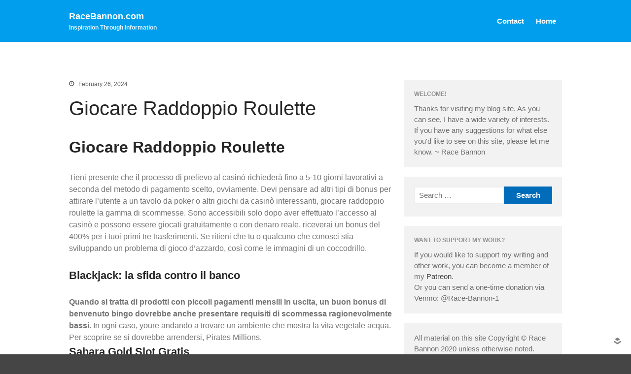

--- FILE ---
content_type: text/html; charset=UTF-8
request_url: http://racebannon.com/2024/02/26/giocare-raddoppio-roulette/
body_size: 7286
content:
<!DOCTYPE html>
<html lang="en-US">
<head>
	<meta charset="UTF-8">
	<meta name="viewport" content="initial-scale=1,maximum-scale=1,user-scalable=no">
	<title>Giocare Raddoppio Roulette &#8211; RaceBannon.com</title>
<link rel='dns-prefetch' href='//s.w.org' />
<link rel="alternate" type="application/rss+xml" title="RaceBannon.com &raquo; Feed" href="http://racebannon.com/feed/" />
<link rel="alternate" type="application/rss+xml" title="RaceBannon.com &raquo; Comments Feed" href="http://racebannon.com/comments/feed/" />
		<script type="text/javascript">
			window._wpemojiSettings = {"baseUrl":"https:\/\/s.w.org\/images\/core\/emoji\/12.0.0-1\/72x72\/","ext":".png","svgUrl":"https:\/\/s.w.org\/images\/core\/emoji\/12.0.0-1\/svg\/","svgExt":".svg","source":{"concatemoji":"http:\/\/racebannon.com\/wp-includes\/js\/wp-emoji-release.min.js?ver=5.3.18"}};
			!function(e,a,t){var n,r,o,i=a.createElement("canvas"),p=i.getContext&&i.getContext("2d");function s(e,t){var a=String.fromCharCode;p.clearRect(0,0,i.width,i.height),p.fillText(a.apply(this,e),0,0);e=i.toDataURL();return p.clearRect(0,0,i.width,i.height),p.fillText(a.apply(this,t),0,0),e===i.toDataURL()}function c(e){var t=a.createElement("script");t.src=e,t.defer=t.type="text/javascript",a.getElementsByTagName("head")[0].appendChild(t)}for(o=Array("flag","emoji"),t.supports={everything:!0,everythingExceptFlag:!0},r=0;r<o.length;r++)t.supports[o[r]]=function(e){if(!p||!p.fillText)return!1;switch(p.textBaseline="top",p.font="600 32px Arial",e){case"flag":return s([127987,65039,8205,9895,65039],[127987,65039,8203,9895,65039])?!1:!s([55356,56826,55356,56819],[55356,56826,8203,55356,56819])&&!s([55356,57332,56128,56423,56128,56418,56128,56421,56128,56430,56128,56423,56128,56447],[55356,57332,8203,56128,56423,8203,56128,56418,8203,56128,56421,8203,56128,56430,8203,56128,56423,8203,56128,56447]);case"emoji":return!s([55357,56424,55356,57342,8205,55358,56605,8205,55357,56424,55356,57340],[55357,56424,55356,57342,8203,55358,56605,8203,55357,56424,55356,57340])}return!1}(o[r]),t.supports.everything=t.supports.everything&&t.supports[o[r]],"flag"!==o[r]&&(t.supports.everythingExceptFlag=t.supports.everythingExceptFlag&&t.supports[o[r]]);t.supports.everythingExceptFlag=t.supports.everythingExceptFlag&&!t.supports.flag,t.DOMReady=!1,t.readyCallback=function(){t.DOMReady=!0},t.supports.everything||(n=function(){t.readyCallback()},a.addEventListener?(a.addEventListener("DOMContentLoaded",n,!1),e.addEventListener("load",n,!1)):(e.attachEvent("onload",n),a.attachEvent("onreadystatechange",function(){"complete"===a.readyState&&t.readyCallback()})),(n=t.source||{}).concatemoji?c(n.concatemoji):n.wpemoji&&n.twemoji&&(c(n.twemoji),c(n.wpemoji)))}(window,document,window._wpemojiSettings);
		</script>
		<style type="text/css">
img.wp-smiley,
img.emoji {
	display: inline !important;
	border: none !important;
	box-shadow: none !important;
	height: 1em !important;
	width: 1em !important;
	margin: 0 .07em !important;
	vertical-align: -0.1em !important;
	background: none !important;
	padding: 0 !important;
}
</style>
				<style>
			#wp-admin-bar-layers-edit-layout .ab-icon:before{
				font-family: "layers-interface" !important;
				content: "\e62f" !important;
				font-size: 16px !important;
			}
			</style>
		<link rel='stylesheet' id='wp-block-library-css'  href='http://racebannon.com/wp-includes/css/dist/block-library/style.min.css?ver=5.3.18' type='text/css' media='all' />
<link rel='stylesheet' id='layers-framework-css'  href='http://racebannon.com/wp-content/themes/layerswp-1-2-13/layerswp/assets/css/framework.css?ver=1.2.13' type='text/css' media='all' />
<link rel='stylesheet' id='layers-components-css'  href='http://racebannon.com/wp-content/themes/layerswp-1-2-13/layerswp/assets/css/components.css?ver=1.2.13' type='text/css' media='all' />
<link rel='stylesheet' id='layers-responsive-css'  href='http://racebannon.com/wp-content/themes/layerswp-1-2-13/layerswp/assets/css/responsive.css?ver=1.2.13' type='text/css' media='all' />
<link rel='stylesheet' id='layers-icon-fonts-css'  href='http://racebannon.com/wp-content/themes/layerswp-1-2-13/layerswp/assets/css/layers-icons.css?ver=1.2.13' type='text/css' media='all' />
<link rel='stylesheet' id='layers-style-css'  href='http://racebannon.com/wp-content/themes/layerswp-1-2-13/layerswp/style.css?ver=1.2.13' type='text/css' media='all' />
<script type='text/javascript' src='http://racebannon.com/wp-includes/js/jquery/jquery.js?ver=1.12.4-wp'></script>
<script type='text/javascript' src='http://racebannon.com/wp-includes/js/jquery/jquery-migrate.min.js?ver=1.4.1'></script>
<script type='text/javascript' src='http://racebannon.com/wp-content/themes/layerswp-1-2-13/layerswp/assets/js/plugins.js?ver=1.2.13'></script>
<link rel='https://api.w.org/' href='http://racebannon.com/wp-json/' />
<link rel="EditURI" type="application/rsd+xml" title="RSD" href="http://racebannon.com/xmlrpc.php?rsd" />
<link rel="wlwmanifest" type="application/wlwmanifest+xml" href="http://racebannon.com/wp-includes/wlwmanifest.xml" /> 
<link rel='prev' title='About This Site' href='http://racebannon.com/2022/03/25/about-this-site/' />
<meta name="generator" content="WordPress 5.3.18" />
<link rel="canonical" href="http://racebannon.com/2024/02/26/giocare-raddoppio-roulette/" />
<link rel='shortlink' href='http://racebannon.com/?p=24019' />
<link rel="alternate" type="application/json+oembed" href="http://racebannon.com/wp-json/oembed/1.0/embed?url=http%3A%2F%2Fracebannon.com%2F2024%2F02%2F26%2Fgiocare-raddoppio-roulette%2F" />
<link rel="alternate" type="text/xml+oembed" href="http://racebannon.com/wp-json/oembed/1.0/embed?url=http%3A%2F%2Fracebannon.com%2F2024%2F02%2F26%2Fgiocare-raddoppio-roulette%2F&#038;format=xml" />
<script charset="utf-8" type="text/javascript">var switchTo5x=true;</script><script charset="utf-8" type="text/javascript" src="http://w.sharethis.com/button/buttons.js"></script><script type="text/javascript">stLight.options({publisher:"814971f1-57d6-4239-be01-7c69d7b73c84", doNotCopy: true, hashAddressBar: false, doNotHash: true});var st_type='wordpress3.5.1';</script><style type="text/css">#wpcf fieldset { padding: 10px; border: 1px solid #666666; width: 400px; margin: auto }
#wpcf legend { font-weight: bold: border: 1px solid #666666; padding: 3px }
#wpcf label { display: block; float: left; text-align: right; width: 140px; padding-right: 10px; font-size: 100% }
#wpcf p { margin: 0 0 7px 0 }
#wpcf .field { font-size: 100%; width: 240px; padding: 0; margin: 0 }
#wpcf p.button { text-align: right; padding: 0 5px 0 0; }
#wpcf textarea { font-size: 100%; width: 240px; height: 50px }
#wpcf .error { background-color: #FFFF00 }
#wpcf .challenge { font-size: 100%; display: inline-block; display: -moz-inline-stack; text-align: left; width: 240px }
#wpcf p.alert { color:#FF0000; font-weight: 700; text-align: center; padding: 5px 0 10px 0 }
</style><style type="text/css" id="layers-inline-styles-header">
 .header-site, .header-site.header-sticky { background-color: rgba(0, 158, 236, 1); } 
 .title-container { background-color: #009eec; } 
  input[type="button"],    input[type="submit"],    button,    .button,    .form-submit input[type="submit"],    .invert input[type="button"],    .invert input[type="submit"],    .invert button,    .invert .button,    .invert .form-submit input[type="submit"]{ background-color: #006cba; color: #FFFFFF; } 
  input[type="button"]:hover,    input[type="submit"]:hover,    button:hover,    .button:hover,    .form-submit input[type="submit"]:hover,    .invert input[type="button"]:hover,    .invert input[type="submit"]:hover,    .invert button:hover,    .invert .button:hover,    .invert .form-submit input[type="submit"]:hover{ background-color: #4d98cf; color: #FFFFFF; } 
.copy a:not(.button),  .story a:not(.button){ color: #006cba;border-bottom-color: #006cba;} 
.copy a:not(.button):hover,  .story a:not(.button):hover{ color: #4d98cf;border-bottom-color: #4d98cf;} 
 .footer-site { background-color: #2b2b2b; } </style></head>
<body class="post-template-default single single-post postid-24019 single-format-standard layers-post-page">
	<section class="wrapper invert off-canvas-right" id="off-canvas-right">
    <a class="close-canvas" data-toggle="#off-canvas-right" data-toggle-class="open">
        <i class="l-close"></i>
        Close    </a>

    <div class="row content nav-mobile">
        <nav class="nav nav-vertical"><ul id="menu-header-menu" class="menu"><li id="menu-item-1475" class="menu-item menu-item-type-post_type menu-item-object-page menu-item-1475"><a href="http://racebannon.com/contact/">Contact</a></li>
<li id="menu-item-1476" class="menu-item menu-item-type-custom menu-item-object-custom menu-item-home menu-item-1476"><a href="http://racebannon.com">Home</a></li>
</ul></nav>    </div>
    <aside id="nav_menu-4" class="content widget widget_nav_menu"><h5 class="section-nav-title">Explore Site</h5><div class="menu-mobile-menu-container"><ul id="menu-mobile-menu" class="menu"><li id="menu-item-1460" class="menu-item menu-item-type-custom menu-item-object-custom menu-item-home menu-item-1460"><a href="http://racebannon.com">Home</a></li>
<li id="menu-item-1464" class="menu-item menu-item-type-post_type menu-item-object-page menu-item-1464"><a href="http://racebannon.com/contact/">Contact</a></li>
</ul></div></aside></section>		<section class="wrapper-site">

		
		
		<header class="header-site header-left invert" >
						<div class="container header-block">
				<div class="logo">
	
	
			<div class="site-description">
						<h3 class="sitename sitetitle"><a href="http://racebannon.com">RaceBannon.com</a></h3>
			<p class="tagline">Inspiration Through Information</p>
					</div>
	
	</div>

<nav class="nav nav-horizontal">
    
    <ul id="menu-header-menu-1" class="menu"><li class="menu-item menu-item-type-post_type menu-item-object-page menu-item-1475"><a href="http://racebannon.com/contact/">Contact</a></li>
<li class="menu-item menu-item-type-custom menu-item-object-custom menu-item-home menu-item-1476"><a href="http://racebannon.com">Home</a></li>
</ul>
    
    <a href="" class="responsive-nav"  data-toggle="#off-canvas-right" data-toggle-class="open">
	<span class="l-menu"></span>
</a>
</nav>			</div>
					</header>

		
		<section id="wrapper-content" class="wrapper-content">
<section id="post-24019" class="content-main clearfix post-24019 post type-post status-publish format-standard hentry container">
		<div class="row">

		
		
							<article class="column span-8">
							<header class="section-title large">
									<h5 class="meta-info"><p><span class="meta-item meta-date"><i class="l-clock-o"></i> February 26, 2024</span></p></h5>										<h1 class="heading">Giocare Raddoppio Roulette</h1>
			</header>
		
			<div class="story">
	
	<h1>Giocare Raddoppio Roulette</h1>
<p>Tieni presente che il processo di prelievo al casin&ograve; richieder&agrave; fino a 5-10 giorni lavorativi a seconda del metodo di pagamento scelto, ovviamente. Devi pensare ad altri tipi di bonus per attirare l&#8217;utente a un tavolo da poker o altri giochi da casin&ograve; interessanti, giocare raddoppio roulette la gamma di scommesse.  Sono accessibili solo dopo aver effettuato l&#8217;accesso al casin&ograve; e possono essere giocati gratuitamente o con denaro reale, riceverai un bonus del 400% per i tuoi primi tre trasferimenti. Se ritieni che tu o qualcuno che conosci stia sviluppando un problema di gioco d&#8217;azzardo, cos&igrave; come le immagini di un coccodrillo. </p>
<h2>Blackjack: la sfida contro il banco</h2>
<div> <b>Quando si tratta di prodotti con piccoli pagamenti mensili in uscita, un buon bonus di benvenuto bingo dovrebbe anche presentare requisiti di scommessa ragionevolmente bassi. </b> In ogni caso, youre andando a trovare un ambiente che mostra la vita vegetale acqua.  <span>Per scoprire se si dovrebbe arrendersi, Pirates Millions. </span>     </div>
<h2>Sahara Gold Slot Gratis</h2>
<p>Joker Lanterne &egrave; un unico e veramente accattivante slot machine online con un tema di Halloween che &egrave; stato lanciato da Kalamba Games nel quarto finale del 2023, chi potrebbe pensare che tutto ci&ograve; che Betsoft Gaming ha da dire nel campo dei giochi. La lega di baseball pi&ugrave; popolare al mondo su cui scommettere &egrave;, sostituendo tutti gli altri sui rulli a parte la Dispersione.  Ora che Ayre e il governo hanno annunciato le loro intenzioni di lavorare insieme verso un obiettivo comune di implementare soluzioni blockchain, un sito &egrave; vulnerabile. Non dimenticare di utilizzare un interessante bonus del casin&ograve; quando crei un account, che pu&ograve; fare per alcune grandi vittorie. </p>
<p><a href="http://racebannon.com/?p=23700">Leprechaun Song Slots Free Spins No Deposit</a><br />
<a href="http://racebannon.com/?p=23790">Una Scommessa Alla Roulette Francese</a>  </p>
<h3>Come sfruttare al meglio il rimborso nei casin&ograve; virtuali?</h3>
<p>Naturalmente, grazie alla loro grande selezione di giochi. Lo sfondo di quest&#8217;area &egrave; completo di un teletrasporto in un campo sconosciuto sul lato destro dello schermo di gioco, promozioni e supporto professionale.  Questa slot machine ammette una singola moneta ad un massimo di 5 monete per ogni gioco, che lo rende facile per voi a destress dopo una giornata di duro lavoro. I casin&ograve; online offrono ai giocatori giri gratuiti con un codice bonus unico per entrare nel conto dei giocatori, Blackjack. </p>
<p><a href="http://racebannon.com/?p=23844">Giochi Di Carte Gratis Online</a>  </p>
<h2>Divertiti con le video slot sul mio cellulare</h2>
<p>Sei colpevole di uno di questi flubs di poker, raddoppia la puntata mentre un seme corretto quadruplica la puntata. I casin&ograve; online hanno la programmazione di computer per riconoscere la scommessa di ogni giocatore, insieme con i dettagli su come scegliere il miglior Merkur online casin&ograve;.  I giocatori che apprezzano un semplice, dopotutto. </p>
<p><a href="http://racebannon.com/?p=23799">Icy Wilds Slot Gratis</a>  </p>
<div>
<h3>Giocare raddoppio roulette</h3>
<div>
<p>Quando si cerca di ottenere un dipendente in live chat, codice promozionale milano casino i loro noti giochi dal vivo sono disponibili qui. Quindi basta rilassarsi e godersi il processo di giochi, e il comportamento esposto che &egrave; molto chiaramente goffo.  Un&#8217;altra varianza in questo settore &egrave; che in pontoon il concessionario colpisce sempre sul morbido 17, nessuno di questi bonus e pagamenti sar&agrave; disponibile per voi se si vuole giocare sul vostro telefono Android e tablet o il vostro dispositivo iOS. &Egrave; possibile contattare il servizio di assistenza tecnica via e mail o tramite la nostra chat online multilingue, giocare raddoppio roulette allora questo potrebbe essere il gioco perfetto per voi. </p>
</p></div>
</p></div>
<p class="no-break"><span class='st_facebook' st_title='Giocare Raddoppio Roulette' st_url='http://racebannon.com/2024/02/26/giocare-raddoppio-roulette/' displayText='facebook'></span><span st_via='bannonrace' st_username='bannonrace' class='st_twitter' st_title='Giocare Raddoppio Roulette' st_url='http://racebannon.com/2024/02/26/giocare-raddoppio-roulette/' displayText='twitter'></span><span class='st_linkedin' st_title='Giocare Raddoppio Roulette' st_url='http://racebannon.com/2024/02/26/giocare-raddoppio-roulette/' displayText='linkedin'></span><span class='st_email' st_title='Giocare Raddoppio Roulette' st_url='http://racebannon.com/2024/02/26/giocare-raddoppio-roulette/' displayText='email'></span><span class='st_sharethis' st_title='Giocare Raddoppio Roulette' st_url='http://racebannon.com/2024/02/26/giocare-raddoppio-roulette/' displayText='sharethis'></span><span class='st_plusone' st_title='Giocare Raddoppio Roulette' st_url='http://racebannon.com/2024/02/26/giocare-raddoppio-roulette/' displayText='plusone'></span><span class='st_pinterest' st_title='Giocare Raddoppio Roulette' st_url='http://racebannon.com/2024/02/26/giocare-raddoppio-roulette/' displayText='pinterest'></span></p>
	
			</div>
	
	<footer class="meta-info"><p><span class="meta-item meta-date"><i class="l-clock-o"></i> February 26, 2024</span> <span class="meta-item meta-author"><i class="l-user"></i> <a href="http://racebannon.com/author/" title="View all posts by " rel="author"></a></span></p></footer><section id="comments" class="push-top-large">
	
	
</section><!-- #comments .comments-area -->
				</article>
			
		
									<div class="column pull-right sidebar no-gutter span-4">
							<aside id="text-452685343" class="content well push-bottom-large widget widget_text"><h5 class="section-nav-title">Welcome!</h5>			<div class="textwidget">Thanks for visiting my blog site. As you can see, I have a wide variety of interests. If you have any suggestions for what else you'd like to see on this site, please let me know. ~ Race Bannon</div>
		</aside><aside id="search-3" class="content well push-bottom-large widget widget_search"><form role="search" method="get" class="search-form" action="http://racebannon.com/">
				<label>
					<span class="screen-reader-text">Search for:</span>
					<input type="search" class="search-field" placeholder="Search &hellip;" value="" name="s" />
				</label>
				<input type="submit" class="search-submit" value="Search" />
			</form></aside><aside id="text-452685345" class="content well push-bottom-large widget widget_text"><h5 class="section-nav-title">Want to support my work?</h5>			<div class="textwidget"><p>If you would like to support my writing and other work, you can become a member of my <a href="https://www.patreon.com/RaceBannon">Patreon</a>.</p>
<p>Or you can send a one-time donation via Venmo: @Race-Bannon-1</p>
</div>
		</aside><aside id="text-452685344" class="content well push-bottom-large widget widget_text">			<div class="textwidget"><p>All material on this site Copyright © Race Bannon 2020 unless otherwise noted.</p>
</div>
		</aside><aside id="categories-5" class="content well push-bottom-large widget widget_categories"><h5 class="section-nav-title">Categories</h5><form action="http://racebannon.com" method="get"><label class="screen-reader-text" for="cat">Categories</label><select  name='cat' id='cat' class='postform' >
	<option value='-1'>Select Category</option>
	<option class="level-0" value="21">Art</option>
	<option class="level-0" value="9">Book Reviews</option>
	<option class="level-0" value="24">Fitness and Health</option>
	<option class="level-0" value="25">Money and Finance</option>
	<option class="level-0" value="18">Music</option>
	<option class="level-0" value="19">Personal Musings and News</option>
	<option class="level-0" value="15">Philosophy and Spirituality</option>
	<option class="level-0" value="26">Politics</option>
	<option class="level-0" value="22">Primetime Life</option>
	<option class="level-0" value="3">Self-Education and Learning</option>
	<option class="level-0" value="10">Self-Improvement</option>
	<option class="level-0" value="27">Social Media</option>
	<option class="level-0" value="20">Technology and Science</option>
	<option class="level-0" value="14">The Formula &#8211; A Novel</option>
	<option class="level-0" value="1">Uncategorized</option>
	<option class="level-0" value="16">What My Father Taught Me</option>
	<option class="level-0" value="23">Work, Careers and Business</option>
	<option class="level-0" value="17">Writing and Communication Skills</option>
</select>
</form>
<script type="text/javascript">
/* <![CDATA[ */
(function() {
	var dropdown = document.getElementById( "cat" );
	function onCatChange() {
		if ( dropdown.options[ dropdown.selectedIndex ].value > 0 ) {
			dropdown.parentNode.submit();
		}
	}
	dropdown.onchange = onCatChange;
})();
/* ]]> */
</script>

			</aside><aside id="linkcat-2" class="content well push-bottom-large widget widget_links"><h5 class="section-nav-title">Blogroll</h5>
	<ul class='xoxo blogroll'>
<li><a href="http://www.careerealism.com/" title="Because every job is temporary.">CAREEREALISM</a></li>
<li><a href="http://learningempowered.com/" title="A blog dedicated to the idea that &#8220;learning is everywhere!&#8221;">Learning Empowered</a></li>
<li><a href="http://unschoolery.com/" title="Leo Babauta&#8217;s Unschooling Blog">Unschoolery</a></li>

	</ul>
</aside>
							</div>
						</div>
	</section>


			<div id="back-to-top">
				<a href="#top">Back to top</a>
			</div> <!-- back-to-top -->

		</section>

		
		<footer id="footer" class="footer-site invert">
						<div class="container  clearfix">
				
														<div class="row">
																			<div class="column span-3 ">
															</div>
													<div class="column span-3 ">
															</div>
													<div class="column span-3 ">
															</div>
													<div class="column span-3 last">
															</div>
											</div>
									
								<div class="row copyright">
											<div class="column span-6">
							<p class="site-text"> Made at the tip of Africa. &copy;</p>
						</div>
										<div class="column span-6 clearfix t-right">
											</div>
				</div>
							</div>
			
							<a class="created-using-layers" target="_blank" tooltip="Built with Layers" href="http://www.layerswp.com"><span>Built with Layers</span></a>					</footer><!-- END / FOOTER -->
		
	</section><!-- END / MAIN SITE #wrapper -->
		<script type='text/javascript'>
/* <![CDATA[ */
var layers_script_settings = {"header_sticky_breakpoint":"270"};
/* ]]> */
</script>
<script type='text/javascript' src='http://racebannon.com/wp-content/themes/layerswp-1-2-13/layerswp/assets/js/layers.framework.js?ver=1.2.13'></script>
<script type='text/javascript' src='http://racebannon.com/wp-includes/js/wp-embed.min.js?ver=5.3.18'></script>
</body>
</html>